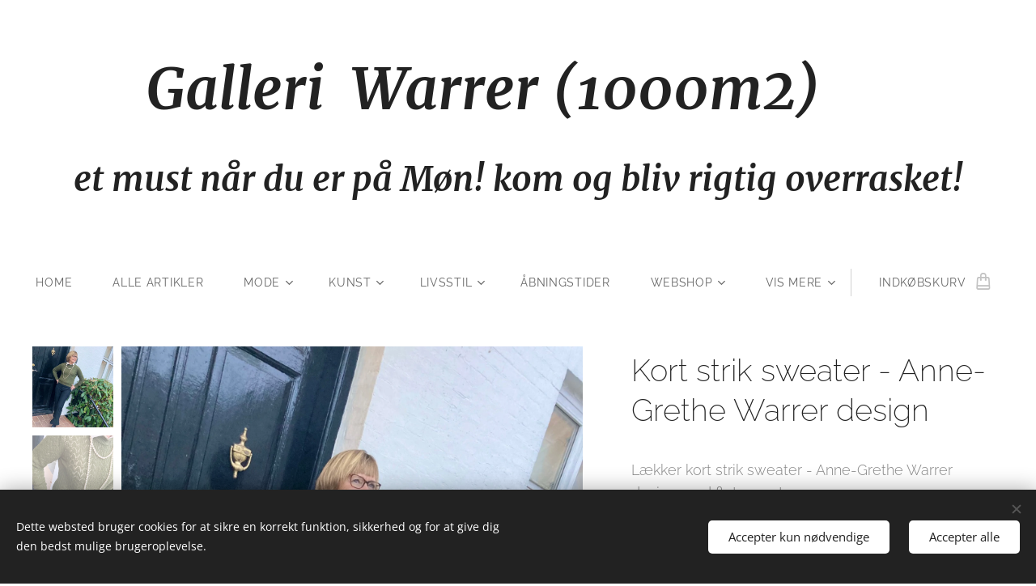

--- FILE ---
content_type: text/html; charset=UTF-8
request_url: https://www.warrer.dk/p/kort-strik-sweater-anne-grethe-warrer-design/
body_size: 19774
content:
<!DOCTYPE html>
<html class="no-js" prefix="og: https://ogp.me/ns#" lang="da">
<head><link rel="preconnect" href="https://duyn491kcolsw.cloudfront.net" crossorigin><link rel="preconnect" href="https://fonts.gstatic.com" crossorigin><meta charset="utf-8"><link rel="icon" href="https://duyn491kcolsw.cloudfront.net/files/2d/2di/2div3h.svg?ph=eeb1d6369e" type="image/svg+xml" sizes="any"><link rel="icon" href="https://duyn491kcolsw.cloudfront.net/files/07/07f/07fzq8.svg?ph=eeb1d6369e" type="image/svg+xml" sizes="16x16"><link rel="icon" href="https://duyn491kcolsw.cloudfront.net/files/1j/1j3/1j3767.ico?ph=eeb1d6369e"><link rel="apple-touch-icon" href="https://duyn491kcolsw.cloudfront.net/files/1j/1j3/1j3767.ico?ph=eeb1d6369e"><link rel="icon" href="https://duyn491kcolsw.cloudfront.net/files/1j/1j3/1j3767.ico?ph=eeb1d6369e">
    <meta http-equiv="X-UA-Compatible" content="IE=edge">
    <title>Kort strik sweater - Anne-Grethe Warrer design :: Warrer.dk</title>
    <meta name="viewport" content="width=device-width,initial-scale=1">
    <meta name="msapplication-tap-highlight" content="no">
    
    <link href="https://duyn491kcolsw.cloudfront.net/files/0r/0rk/0rklmm.css?ph=eeb1d6369e" media="print" rel="stylesheet">
    <link href="https://duyn491kcolsw.cloudfront.net/files/2e/2e5/2e5qgh.css?ph=eeb1d6369e" media="screen and (min-width:100000em)" rel="stylesheet" data-type="cq" disabled>
    <link rel="stylesheet" href="https://duyn491kcolsw.cloudfront.net/files/45/45b/45boco.css?ph=eeb1d6369e"><link rel="stylesheet" href="https://duyn491kcolsw.cloudfront.net/files/4e/4er/4ersdq.css?ph=eeb1d6369e" media="screen and (min-width:37.5em)"><link rel="stylesheet" href="https://duyn491kcolsw.cloudfront.net/files/2m/2m4/2m4vjv.css?ph=eeb1d6369e" data-wnd_color_scheme_file=""><link rel="stylesheet" href="https://duyn491kcolsw.cloudfront.net/files/23/23c/23cqa3.css?ph=eeb1d6369e" data-wnd_color_scheme_desktop_file="" media="screen and (min-width:37.5em)" disabled=""><link rel="stylesheet" href="https://duyn491kcolsw.cloudfront.net/files/1j/1jo/1jorv9.css?ph=eeb1d6369e" data-wnd_additive_color_file=""><link rel="stylesheet" href="https://duyn491kcolsw.cloudfront.net/files/1b/1b1/1b1pns.css?ph=eeb1d6369e" data-wnd_typography_file=""><link rel="stylesheet" href="https://duyn491kcolsw.cloudfront.net/files/3z/3zn/3zn0c1.css?ph=eeb1d6369e" data-wnd_typography_desktop_file="" media="screen and (min-width:37.5em)" disabled=""><script>(()=>{let e=!1;const t=()=>{if(!e&&window.innerWidth>=600){for(let e=0,t=document.querySelectorAll('head > link[href*="css"][media="screen and (min-width:37.5em)"]');e<t.length;e++)t[e].removeAttribute("disabled");e=!0}};t(),window.addEventListener("resize",t),"container"in document.documentElement.style||fetch(document.querySelector('head > link[data-type="cq"]').getAttribute("href")).then((e=>{e.text().then((e=>{const t=document.createElement("style");document.head.appendChild(t),t.appendChild(document.createTextNode(e)),import("https://duyn491kcolsw.cloudfront.net/client/js.polyfill/container-query-polyfill.modern.js").then((()=>{let e=setInterval((function(){document.body&&(document.body.classList.add("cq-polyfill-loaded"),clearInterval(e))}),100)}))}))}))})()</script>
<link rel="preload stylesheet" href="https://duyn491kcolsw.cloudfront.net/files/2m/2m8/2m8msc.css?ph=eeb1d6369e" as="style"><meta name="description" content=""><meta name="keywords" content=""><meta name="generator" content="Webnode 2"><meta name="apple-mobile-web-app-capable" content="no"><meta name="apple-mobile-web-app-status-bar-style" content="black"><meta name="format-detection" content="telephone=no">

<meta property="og:url" content="https://warrer.dk/p/kort-strik-sweater-anne-grethe-warrer-design/"><meta property="og:title" content="Kort strik sweater - Anne-Grethe Warrer design :: Warrer.dk"><meta property="og:type" content="article"><meta property="og:site_name" content="Warrer.dk"><meta property="og:image" content="https://eeb1d6369e.clvaw-cdnwnd.com/f4bf8991a0d1a126d86f550af9185e79/200000254-1b8131b816/700/IMG_4192.jpg?ph=eeb1d6369e"><meta name="robots" content="index,follow"><link rel="canonical" href="https://www.warrer.dk/p/kort-strik-sweater-anne-grethe-warrer-design/"><script>window.checkAndChangeSvgColor=function(c){try{var a=document.getElementById(c);if(a){c=[["border","borderColor"],["outline","outlineColor"],["color","color"]];for(var h,b,d,f=[],e=0,m=c.length;e<m;e++)if(h=window.getComputedStyle(a)[c[e][1]].replace(/\s/g,"").match(/^rgb[a]?\(([0-9]{1,3}),([0-9]{1,3}),([0-9]{1,3})/i)){b="";for(var g=1;3>=g;g++)b+=("0"+parseInt(h[g],10).toString(16)).slice(-2);"0"===b.charAt(0)&&(d=parseInt(b.substr(0,2),16),d=Math.max(16,d),b=d.toString(16)+b.slice(-4));f.push(c[e][0]+"="+b)}if(f.length){var k=a.getAttribute("data-src"),l=k+(0>k.indexOf("?")?"?":"&")+f.join("&");a.src!=l&&(a.src=l,a.outerHTML=a.outerHTML)}}}catch(n){}};</script></head>
<body class="l wt-product l-default l-d-none b-btn-fr b-btn-s-m b-btn-dn b-btn-bw-1 img-d-n img-t-u img-h-n line-solid b-e-ds lbox-l c-s-l    wnd-fe   wnd-eshop"><noscript>
				<iframe
				 src="https://www.googletagmanager.com/ns.html?id=GTM-542MMSL"
				 height="0"
				 width="0"
				 style="display:none;visibility:hidden"
				 >
				 </iframe>
			</noscript>

<div class="wnd-page l-page cs-gray-3 ac-none t-t-fs-m t-t-fw-l t-t-sp-n t-t-d-n t-s-fs-l t-s-fw-l t-s-sp-n t-s-d-n t-p-fs-l t-p-fw-l t-p-sp-n t-h-fs-l t-h-fw-l t-h-sp-n t-bq-fs-m t-bq-fw-l t-bq-sp-n t-bq-d-l t-btn-fw-l t-nav-fw-l t-pd-fw-l t-nav-tt-u">
    <div class="l-w t cf t-01">
        <div class="l-bg cf">
            <div class="s-bg-l">
                
                
            </div>
        </div>
        <header class="l-h cf">
            <div class="sw cf">
	<div class="sw-c cf"><section data-space="true" class="s s-hn s-hn-centered wnd-mt-classic logo-center logo-center sc-w   wnd-w-wider hm-hidden  wnd-nav-sticky menu-spaces">
	<div class="s-w">
		<div class="s-o">

			<div class="s-bg">
                <div class="s-bg-l">
                    
                    
                </div>
			</div>
			<div class="h-w">

				<div class="n-l">
					<div class="n-l-i slogan-container">
						<div class="s-c">
							<div class="b b-l logo logo-default logo-nb merriweather wnd-logo-with-text logo-70 b-ls-l">
	<div class="b-l-c logo-content">
		<a class="b-l-link logo-link" href="/home/">

			

			

			<div class="b-l-br logo-br"></div>

			<div class="b-l-text logo-text-wrapper">
				<div class="b-l-text-w logo-text">
					<span class="b-l-text-c logo-text-cell"><i style=""><b>Galleri&nbsp; Warrer (1000m2)&nbsp; &nbsp; &nbsp;<font class="wnd-font-size-60">et must når du er på Møn! kom og bliv rigtig overrasket!</font></b></i></span>
				</div>
			</div>

		</a>
	</div>
</div>
						</div>
					</div>

					<div class="n-l-w h-f wnd-fixed">
						<div class="s-c">
							<div class="n-l-w-i menu-nav">

	                            <div id="menu-slider">
	                                <div id="menu-block">
	                                    <nav id="menu"><div class="menu-font menu-wrapper">
	<a href="#" class="menu-close" rel="nofollow" title="Close Menu"></a>
	<ul role="menubar" aria-label="Menu" class="level-1">
		<li role="none" class="wnd-homepage">
			<a class="menu-item" role="menuitem" href="/home/"><span class="menu-item-text">Home</span></a>
			
		</li><li role="none">
			<a class="menu-item" role="menuitem" href="/alle-artikler/"><span class="menu-item-text">Alle artikler</span></a>
			
		</li><li role="none" class="wnd-with-submenu">
			<a class="menu-item" role="menuitem" href="/mode/"><span class="menu-item-text">Mode </span></a>
			<ul role="menubar" aria-label="Menu" class="level-2">
		<li role="none">
			<a class="menu-item" role="menuitem" href="/nero-giardini/"><span class="menu-item-text">Nero Giardini</span></a>
			
		</li><li role="none">
			<a class="menu-item" role="menuitem" href="/dametoj2/"><span class="menu-item-text">Dametøj</span></a>
			
		</li>
	</ul>
		</li><li role="none" class="wnd-with-submenu">
			<a class="menu-item" role="menuitem" href="/accessories/"><span class="menu-item-text">Kunst</span></a>
			<ul role="menubar" aria-label="Menu" class="level-2">
		<li role="none">
			<a class="menu-item" role="menuitem" href="/udstillende-kunstnere/"><span class="menu-item-text">Udstillende kunstnere</span></a>
			
		</li>
	</ul>
		</li><li role="none" class="wnd-with-submenu">
			<a class="menu-item" role="menuitem" href="/livsstil/"><span class="menu-item-text">Livsstil</span></a>
			<ul role="menubar" aria-label="Menu" class="level-2">
		<li role="none">
			<a class="menu-item" role="menuitem" href="/flotte-snedkerarbejder/"><span class="menu-item-text">Flotte snedkerarbejder</span></a>
			
		</li>
	</ul>
		</li><li role="none">
			<a class="menu-item" role="menuitem" href="/abningstider/"><span class="menu-item-text">Åbningstider </span></a>
			
		</li><li role="none" class="wnd-with-submenu">
			<a class="menu-item" role="menuitem" href="/webshop/"><span class="menu-item-text">Webshop</span></a>
			<ul role="menubar" aria-label="Menu" class="level-2">
		<li role="none" class="wnd-with-submenu">
			<a class="menu-item" role="menuitem" href="/mode2/"><span class="menu-item-text">Mode</span></a>
			<ul role="menubar" aria-label="Menu" class="level-3">
		<li role="none">
			<a class="menu-item" role="menuitem" href="/dametoj/"><span class="menu-item-text">Dametøj</span></a>
			
		</li><li role="none">
			<a class="menu-item" role="menuitem" href="/sko-og-stovler/"><span class="menu-item-text">Sko, støvler og tasker</span></a>
			
		</li>
	</ul>
		</li><li role="none" class="wnd-with-submenu">
			<a class="menu-item" role="menuitem" href="/kunst/"><span class="menu-item-text">Kunst</span></a>
			<ul role="menubar" aria-label="Menu" class="level-3">
		<li role="none">
			<a class="menu-item" role="menuitem" href="/malerier/"><span class="menu-item-text">Malerier</span></a>
			
		</li>
	</ul>
		</li><li role="none" class="wnd-with-submenu">
			<a class="menu-item" role="menuitem" href="/livsstilsprodukter-design-mobler-smykker/"><span class="menu-item-text">Livsstilsprodukter (design, møbler, smykker)</span></a>
			<ul role="menubar" aria-label="Menu" class="level-3">
		<li role="none">
			<a class="menu-item" role="menuitem" href="/plaider/"><span class="menu-item-text">Plaider</span></a>
			
		</li><li role="none">
			<a class="menu-item" role="menuitem" href="/velourpuder/"><span class="menu-item-text">Velourpuder</span></a>
			
		</li><li role="none" class="wnd-with-submenu">
			<a class="menu-item" role="menuitem" href="/smykker-ringe-armband-oreringe/"><span class="menu-item-text">Smykker (Ringe, Armbånd, Øreringe)</span></a>
			<ul role="menubar" aria-label="Menu" class="level-3 level-max">
		<li role="none">
			<a class="menu-item" role="menuitem" href="/ringe2/"><span class="menu-item-text">Ringe</span></a>
			
		</li>
	</ul>
		</li><li role="none">
			<a class="menu-item" role="menuitem" href="/mobler/"><span class="menu-item-text">Møbler</span></a>
			
		</li>
	</ul>
		</li><li role="none">
			<a class="menu-item" role="menuitem" href="/gavekort2/"><span class="menu-item-text">Gavekort</span></a>
			
		</li>
	</ul>
		</li><li role="none" class="wnd-with-submenu">
			<a class="menu-item" role="menuitem" href="/om-mig/"><span class="menu-item-text">Om Galleri Warrer</span></a>
			<ul role="menubar" aria-label="Menu" class="level-2">
		<li role="none">
			<a class="menu-item" role="menuitem" href="/mon-er-spaendende/"><span class="menu-item-text">Møn er spændende</span></a>
			
		</li>
	</ul>
		</li><li role="none" class="wnd-with-submenu">
			<a class="menu-item" role="menuitem" href="/info/"><span class="menu-item-text">INFO</span></a>
			<ul role="menubar" aria-label="Menu" class="level-2">
		<li role="none">
			<a class="menu-item" role="menuitem" href="/databeskyttelse/"><span class="menu-item-text">Databeskyttelse</span></a>
			
		</li><li role="none">
			<a class="menu-item" role="menuitem" href="/terms-and-conditions/"><span class="menu-item-text">Betingelser og vilkår</span></a>
			
		</li>
	</ul>
		</li><li role="none">
			<a class="menu-item" role="menuitem" href="/nyheder/"><span class="menu-item-text">Nyheder</span></a>
			
		</li>
	</ul>
	<span class="more-text">Vis mere</span>
</div></nav>
	                                </div>
	                            </div>

								<div class="cart-and-mobile">
									
									<div class="cart cf">
	<div class="cart-content">
		<a href="/cart/">
			<div class="cart-content-link">
				<div class="cart-text"><span>Indkøbskurv</span></div>
				<div class="cart-piece-count" data-count="0" data-wnd_cart_part="count">0</div>
				<div class="cart-piece-text" data-wnd_cart_part="text"></div>
				<div class="cart-price" data-wnd_cart_part="price">0,00 kr.</div>
			</div>
		</a>
	</div>
</div>

									<div id="menu-mobile">
										<a href="#" id="menu-submit"><span></span>Menu</a>
									</div>
								</div>

							</div>
						</div>
					</div>

				</div>
			</div>
		</div>
	</div>
</section></div>
</div>
        </header>
        <main class="l-m cf">
            <div class="sw cf">
	<div class="sw-c cf"><section class="s s-hm s-hm-hidden wnd-h-hidden cf sc-w   hn-centered"></section><section data-space="true" class="s s-ed cf sc-w   wnd-w-wider wnd-s-normal wnd-h-auto">
	<div class="s-w cf">
		<div class="s-o s-fs cf">
			<div class="s-bg cf">
                <div class="s-bg-l">
                    
                    
                </div>
			</div>
			<div class="s-c s-fs cf">
				<div class="b-e b-e-d b b-s cf" data-wnd_product_item="200000423" data-wnd_product_data="{&quot;id&quot;:200000423,&quot;name&quot;:&quot;Kort strik sweater - Anne-Grethe Warrer design&quot;,&quot;image&quot;:[&quot;https:\/\/eeb1d6369e.clvaw-cdnwnd.com\/f4bf8991a0d1a126d86f550af9185e79\/200000254-1b8131b816\/450\/IMG_4192.jpg?ph=eeb1d6369e&quot;,&quot;https:\/\/eeb1d6369e.clvaw-cdnwnd.com\/f4bf8991a0d1a126d86f550af9185e79\/200000254-1b8131b816\/IMG_4192.jpg?ph=eeb1d6369e&quot;],&quot;detail_url&quot;:&quot;\/p\/kort-strik-sweater-anne-grethe-warrer-design\/&quot;,&quot;category&quot;:&quot;Damet\u00f8j&quot;,&quot;list_position&quot;:0,&quot;price&quot;:698,&quot;comparative_price&quot;:0,&quot;out_of_stock&quot;:false,&quot;availability&quot;:&quot;DO_NOT_SHOW&quot;,&quot;variants&quot;:[{&quot;id&quot;:200000310,&quot;identifier&quot;:&quot;kort-strik-sweater-anne-grethe-warrer-design-small&quot;,&quot;option_ids&quot;:[&quot;200000315&quot;],&quot;price&quot;:698,&quot;price_ex_vat_message&quot;:&quot;uden moms 558,40\u00a0kr.&quot;,&quot;comparative_price&quot;:0,&quot;inventory_sku&quot;:&quot;&quot;,&quot;out_of_stock&quot;:false,&quot;availability&quot;:&quot;DO_NOT_SHOW&quot;,&quot;inventory_quantity&quot;:0,&quot;visibility&quot;:1,&quot;unit_price_localised&quot;:&quot;&quot;,&quot;dual_currency&quot;:null},{&quot;id&quot;:200000311,&quot;identifier&quot;:&quot;kort-strik-sweater-anne-grethe-warrer-design-medium&quot;,&quot;option_ids&quot;:[&quot;200000314&quot;],&quot;price&quot;:698,&quot;price_ex_vat_message&quot;:&quot;uden moms 558,40\u00a0kr.&quot;,&quot;comparative_price&quot;:0,&quot;inventory_sku&quot;:&quot;&quot;,&quot;out_of_stock&quot;:false,&quot;availability&quot;:&quot;DO_NOT_SHOW&quot;,&quot;inventory_quantity&quot;:0,&quot;visibility&quot;:1,&quot;unit_price_localised&quot;:&quot;&quot;,&quot;dual_currency&quot;:null},{&quot;id&quot;:200000312,&quot;identifier&quot;:&quot;kort-strik-sweater-anne-grethe-warrer-design-large&quot;,&quot;option_ids&quot;:[&quot;200000313&quot;],&quot;price&quot;:698,&quot;price_ex_vat_message&quot;:&quot;uden moms 558,40\u00a0kr.&quot;,&quot;comparative_price&quot;:0,&quot;inventory_sku&quot;:&quot;&quot;,&quot;out_of_stock&quot;:false,&quot;availability&quot;:&quot;DO_NOT_SHOW&quot;,&quot;inventory_quantity&quot;:0,&quot;visibility&quot;:1,&quot;unit_price_localised&quot;:&quot;&quot;,&quot;dual_currency&quot;:null}],&quot;variants_active&quot;:false}" data-wnd-price-info-template="&lt;span class=&quot;prd-price-info&quot;&gt;&lt;span class=&quot;prd-price-info-c&quot;&gt;{value}&lt;/span&gt;&lt;/span&gt;">
    <form class="cf" action="" method="post" data-wnd_sys_form="add-to-cart">

        <div class="b-e-d-head b-e-d-right">
            <h1 class="b-e-d-title cf"><span class="prd-title">
	<span class="prd-title-c">Kort strik sweater - Anne-Grethe Warrer design</span>
</span></h1>
        </div>

        <div class="b-e-d-ribbons cf">
            <span class="prd-label prd-out-of-stock">
	<span class="prd-label-c prd-out-of-stock-c"></span>
</span>
            <span class="prd-label">
	<span class="prd-label-c"></span>
</span>
        </div>

        <div class="b-e-d-gal b-e-d-left">
            <div class="prd-gal cf" id="wnd_ProductGalleryBlock_26752" data-slideshow="true">
	<div class="prd-gal-c cf">
		<ul class="prd-gal-list cf">
			<li class="prd-gal-photo wnd-orientation-portrait">
				<a class="prd-gal-link litebox" data-litebox-group="gallery" data-litebox-text="" href="https://eeb1d6369e.clvaw-cdnwnd.com/f4bf8991a0d1a126d86f550af9185e79/200000254-1b8131b816/IMG_4192.jpg?ph=eeb1d6369e" width="1440" height="1920">
					<div class="prd-gal-img cf">
						<div class="prd-gal-img-pos">
                            <picture><source type="image/webp" srcset="https://eeb1d6369e.clvaw-cdnwnd.com/f4bf8991a0d1a126d86f550af9185e79/200000410-1c8f21c8f6/450/IMG_4192.webp?ph=eeb1d6369e 338w, https://eeb1d6369e.clvaw-cdnwnd.com/f4bf8991a0d1a126d86f550af9185e79/200000410-1c8f21c8f6/700/IMG_4192.webp?ph=eeb1d6369e 525w, https://eeb1d6369e.clvaw-cdnwnd.com/f4bf8991a0d1a126d86f550af9185e79/200000410-1c8f21c8f6/IMG_4192.webp?ph=eeb1d6369e 1440w" sizes="(min-width: 768px) 60vw, 100vw" ><img src="https://eeb1d6369e.clvaw-cdnwnd.com/f4bf8991a0d1a126d86f550af9185e79/200000254-1b8131b816/IMG_4192.jpg?ph=eeb1d6369e" alt="" width="1440" height="1920" loading="lazy" ></picture>
						</div>
					</div>
					<div class="prd-gal-title cf"><span></span></div>
				</a>
			</li><li class="prd-gal-photo wnd-orientation-portrait">
				<a class="prd-gal-link litebox" data-litebox-group="gallery" data-litebox-text="" href="https://eeb1d6369e.clvaw-cdnwnd.com/f4bf8991a0d1a126d86f550af9185e79/200000255-8998b8998d/IMG_4198.jpg?ph=eeb1d6369e" width="1440" height="1920">
					<div class="prd-gal-img cf">
						<div class="prd-gal-img-pos">
                            <picture><source type="image/webp" srcset="https://eeb1d6369e.clvaw-cdnwnd.com/f4bf8991a0d1a126d86f550af9185e79/200000411-9b6f59b6f9/450/IMG_4198.webp?ph=eeb1d6369e 338w, https://eeb1d6369e.clvaw-cdnwnd.com/f4bf8991a0d1a126d86f550af9185e79/200000411-9b6f59b6f9/700/IMG_4198.webp?ph=eeb1d6369e 525w, https://eeb1d6369e.clvaw-cdnwnd.com/f4bf8991a0d1a126d86f550af9185e79/200000411-9b6f59b6f9/IMG_4198.webp?ph=eeb1d6369e 1440w" sizes="(min-width: 768px) 60vw, 100vw" ><img src="https://eeb1d6369e.clvaw-cdnwnd.com/f4bf8991a0d1a126d86f550af9185e79/200000255-8998b8998d/IMG_4198.jpg?ph=eeb1d6369e" alt="" width="1440" height="1920" loading="lazy" ></picture>
						</div>
					</div>
					<div class="prd-gal-title cf"><span></span></div>
				</a>
			</li>
		</ul>
	</div>

	<div class="prd-gal-nav dots cf">
		<div class="prd-gal-nav-arrow-prev prd-gal-nav-arrow">
			<div class="prd-gal-nav-arrow-submit"></div>
		</div>

		<div class="prd-gal-nav-c dots-content cf"></div>

		<div class="prd-gal-nav-arrow-next prd-gal-nav-arrow">
			<div class="prd-gal-nav-arrow-submit"></div>
		</div>
	</div>

	
</div>
        </div>

        <div class="b-e-d-c b-e-d-right">
            <div class="b-text text prd-text">
	<div class="prd-text-c"><p>Lækker kort strik sweater - Anne-Grethe Warrer design med flot mønster<br></p><p>80% uld, 20% polyamid</p></div>
</div>
            <div class="prd-variants cf">
	<h4 class="prd-variants-title">Vælg en variant:</h4>
	<div class="prd-variants-c form b-form-default f-rh-normal f-rg-normal f-br-none cf">
		<div class="prd-variants-group form-input form-select wnd-form-field">
			<div class="select">
				<label for="field-wnd_ProductOptionGroupBlock_4n3srohj7s9000000000000000"><span class="it b link">
	<span class="it-c">Størrelse</span>
</span></label>
				<select id="field-wnd_ProductOptionGroupBlock_4n3srohj7s9000000000000000" name="wnd_ProductOptionGroupBlock_4n3srohj7s9000000000000000" required="Array" data-wnd_option_group="200000080">
					<option value="" selected></option><option value="200000315">small</option><option value="200000314">medium</option><option value="200000313">large</option>
				</select>
			</div>
		</div>
	</div>
</div>
            <div class="b-e-d-price cf">
                <span class="prd-price">
	<span class="prd-price-pref-text wnd-product-prefix-text"></span><span class="prd-price-pref"></span><span class="prd-price-c wnd-product-price">698,00</span><span class="prd-price-suf">&nbsp;kr.</span><span class="prd-price-suf-text wnd-product-suffix-text"></span>
</span>
                <span class="prd-price prd-price-com wnd-product-comparative-price-area wnd-empty" style="display:none">
	<span class="prd-price-pref"></span><span class="prd-price-c wnd-product-comparative-price-content">0,00</span><span class="prd-price-suf">&nbsp;kr.</span>
</span>
            </div>
            <div class="b-e-d-price b-e-d-price-info" data-wnd-identifier="wnd-price-info-container">
                
                
                
                
                
            </div>
            <div class="b-e-d-stock b-e-d-stock-info" data-wnd-identifier="wnd-stock-info-container">
                
            </div>

            <div class="b-e-d-submit cf">
                <div class="prd-crt b-btn b-btn-3 b-btn-atc b-btn-i-left b-btn-i-atc wnd-fixed cf">
                    <button class="b-btn-l b-btn-fixed" type="submit" name="send" value="wnd_ProductDetailFormBlock_194504" disabled data-wnd_add_to_cart_button>
                        <span class="b-btn-t">Tilføj til kurven</span>
                        <span class="b-btn-a-l">
							<span class="loader"></span>
						</span>
                        <span class="b-btn-a-a">
							<span class="checked"></span>
							Tilføjet til kurven
						</span>
                        <span class="b-btn-ofs">Udsolgt</span>
                    </button>
                </div>
            </div>
        </div>

        <input type="hidden" name="id" value="200000423"><input type="hidden" name="variant_id" value="">

    </form>
</div>
				<div class="ez cf wnd-no-cols">
	<div class="ez-c"><div class="b b-text cf">
	<div class="b-c b-text-c b-s b-s-t60 b-s-b60 b-cs cf"></div>
</div></div>
</div>
			</div>
		</div>
	</div>
</section></div>
</div>
        </main>
        <footer class="l-f cf">
            <div class="sw cf">
	<div class="sw-c cf"><section data-wn-border-element="s-f-border" class="s s-f s-f-basic s-f-simple sc-w   wnd-w-wider wnd-s-higher">
	<div class="s-w">
		<div class="s-o">
			<div class="s-bg">
                <div class="s-bg-l">
                    
                    
                </div>
			</div>
			<div class="s-c s-f-l-w s-f-border">
				<div class="s-f-l b-s b-s-t0 b-s-b0">
					<div class="s-f-l-c s-f-l-c-first">
						<div class="s-f-cr"><span class="it b link">
	<span class="it-c">© 2019 Galleri Warrer - kunst - mode - livsstil - café</span>
</span></div>
						<div class="s-f-sf">
                            <span class="sf b">
<span class="sf-content sf-c link"></span>
</span>
                            <span class="sf-cbr link">
    <a href="#" rel="nofollow">Cookies</a>
</span>
                            
                            
                            
                        </div>
					</div>
					<div class="s-f-l-c s-f-l-c-last">
						<div class="s-f-lang lang-select cf">
	
</div>
					</div>
                    <div class="s-f-l-c s-f-l-c-currency">
                        <div class="s-f-ccy ccy-select cf">
	
</div>
                    </div>
				</div>
			</div>
		</div>
	</div>
</section></div>
</div>
        </footer>
    </div>
    
</div>
<section class="cb cb-dark" id="cookiebar" style="display:none;" id="cookiebar" style="display:none;">
	<div class="cb-bar cb-scrollable">
		<div class="cb-bar-c">
			<div class="cb-bar-text">Dette websted bruger cookies for at sikre en korrekt funktion, sikkerhed og for at give dig den bedst mulige brugeroplevelse.</div>
			<div class="cb-bar-buttons">
				<button class="cb-button cb-close-basic" data-action="accept-necessary">
					<span class="cb-button-content">Accepter kun nødvendige</span>
				</button>
				<button class="cb-button cb-close-basic" data-action="accept-all">
					<span class="cb-button-content">Accepter alle</span>
				</button>
				
			</div>
		</div>
        <div class="cb-close cb-close-basic" data-action="accept-necessary"></div>
	</div>

	<div class="cb-popup cb-light close">
		<div class="cb-popup-c">
			<div class="cb-popup-head">
				<h3 class="cb-popup-title">Avancerede indstillinger</h3>
				<p class="cb-popup-text">Du kan tilpasse dine cookiepræferencer her. Aktiver eller deaktiver følgende kategorier, og gem dit valg.</p>
			</div>
			<div class="cb-popup-options cb-scrollable">
				<div class="cb-option">
					<input class="cb-option-input" type="checkbox" id="necessary" name="necessary" readonly="readonly" disabled="disabled" checked="checked">
                    <div class="cb-option-checkbox"></div>
                    <label class="cb-option-label" for="necessary">Nødvendige cookies</label>
					<div class="cb-option-text"></div>
				</div>
			</div>
			<div class="cb-popup-footer">
				<button class="cb-button cb-save-popup" data-action="advanced-save">
					<span class="cb-button-content">Gem</span>
				</button>
			</div>
			<div class="cb-close cb-close-popup" data-action="close"></div>
		</div>
	</div>
</section>

<script src="https://duyn491kcolsw.cloudfront.net/files/3n/3no/3nov38.js?ph=eeb1d6369e" crossorigin="anonymous" type="module"></script><script>document.querySelector(".wnd-fe")&&[...document.querySelectorAll(".c")].forEach((e=>{const t=e.querySelector(".b-text:only-child");t&&""===t.querySelector(".b-text-c").innerText&&e.classList.add("column-empty")}))</script>


<script src="https://duyn491kcolsw.cloudfront.net/client.fe/js.compiled/lang.da.2086.js?ph=eeb1d6369e" crossorigin="anonymous"></script><script src="https://duyn491kcolsw.cloudfront.net/client.fe/js.compiled/compiled.multi.2-2193.js?ph=eeb1d6369e" crossorigin="anonymous"></script><script>var wnd = wnd || {};wnd.$data = {"image_content_items":{"wnd_ThumbnailBlock_425120":{"id":"wnd_ThumbnailBlock_425120","type":"wnd.pc.ThumbnailBlock"},"wnd_HeaderSection_header_main_435068":{"id":"wnd_HeaderSection_header_main_435068","type":"wnd.pc.HeaderSection"},"wnd_Section_eshop_product_detail_889760":{"id":"wnd_Section_eshop_product_detail_889760","type":"wnd.pc.Section"},"wnd_ProductGalleryBlock_26752":{"id":"wnd_ProductGalleryBlock_26752","type":"wnd.pc.ProductGalleryBlock"},"wnd_ProductPhotoImageBlock_705748":{"id":"wnd_ProductPhotoImageBlock_705748","type":"wnd.pc.ProductPhotoImageBlock"},"wnd_ProductPhotoImageBlock_798874":{"id":"wnd_ProductPhotoImageBlock_798874","type":"wnd.pc.ProductPhotoImageBlock"},"wnd_ImageBlock_664150":{"id":"wnd_ImageBlock_664150","type":"wnd.pc.ImageBlock"},"wnd_LogoBlock_116067":{"id":"wnd_LogoBlock_116067","type":"wnd.pc.LogoBlock"},"wnd_FooterSection_footer_736964":{"id":"wnd_FooterSection_footer_736964","type":"wnd.pc.FooterSection"}},"svg_content_items":{"wnd_ImageBlock_664150":{"id":"wnd_ImageBlock_664150","type":"wnd.pc.ImageBlock"},"wnd_LogoBlock_116067":{"id":"wnd_LogoBlock_116067","type":"wnd.pc.LogoBlock"}},"content_items":[],"eshopSettings":{"ESHOP_SETTINGS_DISPLAY_PRICE_WITHOUT_VAT":false,"ESHOP_SETTINGS_DISPLAY_ADDITIONAL_VAT":false,"ESHOP_SETTINGS_DISPLAY_SHIPPING_COST":false},"project_info":{"isMultilanguage":false,"isMulticurrency":false,"eshop_tax_enabled":"1","country_code":"dk","contact_state":null,"eshop_tax_type":"VAT","eshop_discounts":true,"graphQLURL":"https:\/\/warrer.dk\/servers\/graphql\/","iubendaSettings":{"cookieBarCode":"","cookiePolicyCode":"","privacyPolicyCode":"","termsAndConditionsCode":""}}};</script><script>wnd.$system = {"fileSystemType":"aws_s3","localFilesPath":"https:\/\/www.warrer.dk\/_files\/","awsS3FilesPath":"https:\/\/eeb1d6369e.clvaw-cdnwnd.com\/f4bf8991a0d1a126d86f550af9185e79\/","staticFiles":"https:\/\/duyn491kcolsw.cloudfront.net\/files","isCms":false,"staticCDNServers":["https:\/\/duyn491kcolsw.cloudfront.net\/"],"fileUploadAllowExtension":["jpg","jpeg","jfif","png","gif","bmp","ico","svg","webp","tiff","pdf","doc","docx","ppt","pptx","pps","ppsx","odt","xls","xlsx","txt","rtf","mp3","wma","wav","ogg","amr","flac","m4a","3gp","avi","wmv","mov","mpg","mkv","mp4","mpeg","m4v","swf","gpx","stl","csv","xml","txt","dxf","dwg","iges","igs","step","stp"],"maxUserFormFileLimit":4194304,"frontendLanguage":"da","backendLanguage":"da","frontendLanguageId":"1","page":{"id":50000003,"identifier":"p","template":{"id":200000212,"styles":{"typography":"t-01_new","scheme":"cs-gray-3","additiveColor":"ac-none","background":{"default":null},"backgroundSettings":{"default":""},"lineStyle":"line-solid","imageTitle":"img-t-u","imageHover":"img-h-n","imageStyle":"img-d-n","buttonDecoration":"b-btn-dn","buttonStyle":"b-btn-fr","buttonSize":"b-btn-s-m","buttonBorders":"b-btn-bw-1","lightboxStyle":"lbox-l","eshopGridItemStyle":"b-e-ds","eshopGridItemAlign":"b-e-c","columnSpaces":"c-s-l","layoutType":"l-default","layoutDecoration":"l-d-none","formStyle":"default","menuType":"","menuStyle":"menu-spaces","sectionWidth":"wnd-w-wider","sectionSpace":"wnd-s-normal","typoTitleSizes":"t-t-fs-m","typoTitleWeights":"t-t-fw-l","typoTitleSpacings":"t-t-sp-n","typoTitleDecorations":"t-t-d-n","typoHeadingSizes":"t-h-fs-l","typoHeadingWeights":"t-h-fw-l","typoHeadingSpacings":"t-h-sp-n","typoSubtitleSizes":"t-s-fs-l","typoSubtitleWeights":"t-s-fw-l","typoSubtitleSpacings":"t-s-sp-n","typoSubtitleDecorations":"t-s-d-n","typoParagraphSizes":"t-p-fs-l","typoParagraphWeights":"t-p-fw-l","typoParagraphSpacings":"t-p-sp-n","typoBlockquoteSizes":"t-bq-fs-m","typoBlockquoteWeights":"t-bq-fw-l","typoBlockquoteSpacings":"t-bq-sp-n","typoBlockquoteDecorations":"t-bq-d-l","buttonWeight":"t-btn-fw-l","menuWeight":"t-nav-fw-l","productWeight":"t-pd-fw-l","acHeadings":false,"acSubheadings":false,"acIcons":false,"acOthers":false,"acMenu":false,"menuTextTransform":"t-nav-tt-u"}},"layout":"product_detail","name":"Kort strik sweater - Anne-Grethe Warrer design","html_title":"","language":"da","langId":1,"isHomepage":false,"meta_description":"","meta_keywords":"","header_code":null,"footer_code":null,"styles":null,"countFormsEntries":[]},"listingsPrefix":"\/l\/","productPrefix":"\/p\/","cartPrefix":"\/cart\/","checkoutPrefix":"\/checkout\/","searchPrefix":"\/search\/","isCheckout":false,"isEshop":true,"hasBlog":true,"isProductDetail":true,"isListingDetail":false,"listing_page":[],"hasEshopAnalytics":false,"gTagId":null,"gAdsId":null,"format":{"be":{"DATE_TIME":{"mask":"%d-%m-%Y %H:%M","regexp":"^(((0?[1-9]|[1,2][0-9]|3[0,1])\\-(0?[1-9]|1[0-2])\\-[0-9]{1,4})(( [0-1][0-9]| 2[0-3]):[0-5][0-9])?|(([0-9]{4}(0[1-9]|1[0-2])(0[1-9]|[1,2][0-9]|3[0,1])(0[0-9]|1[0-9]|2[0-3])[0-5][0-9][0-5][0-9])))?$"},"DATE":{"mask":"%d-%m-%Y","regexp":"^((0?[1-9]|[1,2][0-9]|3[0,1])\\-(0?[1-9]|1[0-2])\\-[0-9]{1,4})$"},"CURRENCY":{"mask":{"point":".","thousands":",","decimals":2,"mask":"%s","zerofill":true}}},"fe":{"DATE_TIME":{"mask":"%d-%m-%Y %H:%M","regexp":"^(((0?[1-9]|[1,2][0-9]|3[0,1])\\-(0?[1-9]|1[0-2])\\-[0-9]{1,4})(( [0-1][0-9]| 2[0-3]):[0-5][0-9])?|(([0-9]{4}(0[1-9]|1[0-2])(0[1-9]|[1,2][0-9]|3[0,1])(0[0-9]|1[0-9]|2[0-3])[0-5][0-9][0-5][0-9])))?$"},"DATE":{"mask":"%d-%m-%Y","regexp":"^((0?[1-9]|[1,2][0-9]|3[0,1])\\-(0?[1-9]|1[0-2])\\-[0-9]{1,4})$"},"CURRENCY":{"mask":{"point":".","thousands":",","decimals":2,"mask":"%s","zerofill":true}}}},"e_product":{"id":200000835,"workingId":200000423,"name":"Kort strik sweater - Anne-Grethe Warrer design","identifier":"kort-strik-sweater-anne-grethe-warrer-design","meta_description":"","meta_keywords":"","html_title":"","styles":null,"content_items":{"wnd_PerexBlock_879980":{"type":"wnd.pc.PerexBlock","id":"wnd_PerexBlock_879980","context":"page","text":""},"wnd_ThumbnailBlock_425120":{"type":"wnd.pc.ThumbnailBlock","id":"wnd_ThumbnailBlock_425120","context":"page","style":{"background":{"default":{"default":"wnd-background-image"}},"backgroundSettings":{"default":{"default":{"id":200000254,"src":"200000254-1b8131b816\/IMG_4192.jpg","dataType":"filesystem_files","width":1440,"height":1920,"mediaType":"myImages","mime":"image\/jpeg","alternatives":{"image\/webp":{"id":200000410,"src":"200000410-1c8f21c8f6\/IMG_4192.webp","dataType":"filesystem_files","width":"1440","height":"1920","mime":"image\/webp"}}}}}},"refs":{"filesystem_files":[{"filesystem_files.id":200000254}]}},"wnd_SectionWrapper_102242":{"type":"wnd.pc.SectionWrapper","id":"wnd_SectionWrapper_102242","context":"page","content":["wnd_HeaderSection_header_main_435068","wnd_Section_eshop_product_detail_889760"]},"wnd_HeaderSection_header_main_435068":{"type":"wnd.pc.HeaderSection","contentIdentifier":"header_main","id":"wnd_HeaderSection_header_main_435068","context":"page","content":{"default":[],"editzone":["wnd_EditZone_502308"],"no_claim":[],"button":["wnd_ButtonBlock_521503"],"button_box":["wnd_ButtonBlock_521503"],"one_claim":["wnd_StyledInlineTextBlock_214175"],"one_claim_button":["wnd_StyledInlineTextBlock_214175","wnd_ButtonBlock_521503"],"one_claim_box":["wnd_StyledInlineTextBlock_214175"],"one_claim_button_box":["wnd_StyledInlineTextBlock_214175","wnd_ButtonBlock_521503"],"two_claims":["wnd_StyledInlineTextBlock_214175","wnd_StyledInlineTextBlock_490421"],"two_claims_button":["wnd_StyledInlineTextBlock_214175","wnd_StyledInlineTextBlock_490421","wnd_ButtonBlock_521503"],"two_claims_box":["wnd_StyledInlineTextBlock_214175","wnd_StyledInlineTextBlock_490421"],"two_claims_button_box":["wnd_StyledInlineTextBlock_214175","wnd_StyledInlineTextBlock_490421","wnd_ButtonBlock_521503"],"three_claims":["wnd_StyledInlineTextBlock_214175","wnd_StyledInlineTextBlock_490421","wnd_StyledInlineTextBlock_963466"],"three_claims_button":["wnd_StyledInlineTextBlock_214175","wnd_StyledInlineTextBlock_490421","wnd_StyledInlineTextBlock_963466","wnd_ButtonBlock_521503"],"three_claims_box":["wnd_StyledInlineTextBlock_214175","wnd_StyledInlineTextBlock_490421","wnd_StyledInlineTextBlock_963466"],"three_claims_button_box":["wnd_StyledInlineTextBlock_214175","wnd_StyledInlineTextBlock_490421","wnd_StyledInlineTextBlock_963466","wnd_ButtonBlock_521503"]},"contentMap":{"wnd.pc.ButtonBlock":{"header-main-button":"wnd_ButtonBlock_521503"},"wnd.pc.EditZone":{"header-content":"wnd_EditZone_502308"},"wnd.pc.StyledInlineTextBlock":{"big-claim":"wnd_StyledInlineTextBlock_214175","small-claim":"wnd_StyledInlineTextBlock_490421","quote-claim":"wnd_StyledInlineTextBlock_963466"}},"style":{"sectionColor":{"default":"sc-w"},"sectionWidth":{"default":"wnd-w-wider"},"sectionSpace":{"default":"wnd-s-normal"},"sectionHeight":{"default":"wnd-h-full"},"sectionPosition":{"default":"wnd-p-cc"}},"variant":{"default":"default"}},"wnd_EditZone_502308":{"type":"wnd.pc.EditZone","id":"wnd_EditZone_502308","context":"page","content":["wnd_ContentZoneColWrapper_693123"]},"wnd_StyledInlineTextBlock_214175":{"type":"wnd.pc.StyledInlineTextBlock","id":"wnd_StyledInlineTextBlock_214175","context":"page","code":"\u003Cstrong\u003EDen vigtige titel\u003C\/strong\u003E","style":{"class":"","cssClasses":{"color":"claim-default claim-nb","fontSize":"","fontFamily":"fira-sans","size":"claim-72"}}},"wnd_StyledInlineTextBlock_490421":{"type":"wnd.pc.StyledInlineTextBlock","id":"wnd_StyledInlineTextBlock_490421","context":"page","code":"Indtast undertitel her","style":{"class":"","cssClasses":{"color":"claim-beside claim-nb","fontSize":"","fontFamily":"pt-serif","size":"claim-26"}}},"wnd_StyledInlineTextBlock_963466":{"type":"wnd.pc.StyledInlineTextBlock","id":"wnd_StyledInlineTextBlock_963466","context":"page","code":"\u003Cem\u003E\u0022Tilf\u00f8j dit slogan her\u0022\u003C\/em\u003E","style":{"class":"","cssClasses":{"color":"claim-default claim-nb","fontSize":"","fontFamily":"cormorant","size":"claim-46"}}},"wnd_ButtonBlock_521503":{"type":"wnd.pc.ButtonBlock","id":"wnd_ButtonBlock_521503","context":"page","code":"Klik her","link":"","open_in_new_window":0,"style":{"class":"","cssClasses":{"color":"b-btn-3"}}},"wnd_Section_eshop_product_detail_889760":{"type":"wnd.pc.Section","contentIdentifier":"eshop_product_detail","id":"wnd_Section_eshop_product_detail_889760","context":"page","content":{"default":["wnd_EditZone_669566","wnd_ProductDetailFormBlock_194504"],"default_box":["wnd_EditZone_669566","wnd_ProductDetailFormBlock_194504"]},"contentMap":{"wnd.pc.EditZone":{"master-01":"wnd_EditZone_669566"},"wnd.pc.ProductDetailFormBlock":{"product-01":"wnd_ProductDetailFormBlock_194504"}},"style":{"sectionColor":{"default":"sc-w"},"sectionWidth":{"default":"wnd-w-wider"},"sectionSpace":{"default":"wnd-s-normal"},"sectionHeight":{"default":"wnd-h-auto"},"sectionPosition":{"default":"wnd-p-cc"}},"variant":{"default":"default"}},"wnd_EditZone_669566":{"type":"wnd.pc.EditZone","id":"wnd_EditZone_669566","context":"page","content":["wnd_TextBlock_225123"]},"wnd_TextBlock_225123":{"type":"wnd.pc.TextBlock","id":"wnd_TextBlock_225123","context":"page","code":""},"wnd_ProductDetailFormBlock_194504":{"type":"wnd.pc.ProductDetailFormBlock","id":"wnd_ProductDetailFormBlock_194504","context":"page","contentMap":{"wnd.pc.ProductSubmitBlock":{"submit":"wnd_ProductSubmitBlock_786941"},"wnd.pc.ProductTitleBlock":{"name":"wnd_ProductTitleBlock_348016"},"wnd.pc.ProductDescriptionBlock":{"description":"wnd_ProductDescriptionBlock_584704"},"wnd.pc.ProductPriceBlock":{"price":"wnd_ProductPriceBlock_710924"},"wnd.pc.ProductComparativePriceBlock":{"comparative-price":"wnd_ProductComparativePriceBlock_465895"},"wnd.pc.ProductRibbonBlock":{"ribbon":"wnd_ProductRibbonBlock_944272"},"wnd.pc.ProductOutOfStockBlock":{"out-of-stock":"wnd_ProductOutOfStockBlock_376526"},"wnd.pc.ProductGalleryBlock":{"productgallery":"wnd_ProductGalleryBlock_26752"},"wnd.pc.ProductVariantsBlock":{"variants":"wnd_ProductVariantsBlock_138505"}},"action":{"type":"message","message":"\n","target":""},"email":"bent@warrer.dk","content":{"default":["wnd_ProductSubmitBlock_786941","wnd_ProductTitleBlock_348016","wnd_ProductDescriptionBlock_584704","wnd_ProductPriceBlock_710924","wnd_ProductComparativePriceBlock_465895","wnd_ProductRibbonBlock_944272","wnd_ProductOutOfStockBlock_376526","wnd_ProductGalleryBlock_26752","wnd_ProductVariantsBlock_138505"],"rounded":["wnd_ProductSubmitBlock_786941","wnd_ProductTitleBlock_348016","wnd_ProductDescriptionBlock_584704","wnd_ProductPriceBlock_710924","wnd_ProductComparativePriceBlock_465895","wnd_ProductRibbonBlock_944272","wnd_ProductOutOfStockBlock_376526","wnd_ProductGalleryBlock_26752","wnd_ProductVariantsBlock_138505"],"space":["wnd_ProductSubmitBlock_786941","wnd_ProductTitleBlock_348016","wnd_ProductDescriptionBlock_584704","wnd_ProductPriceBlock_710924","wnd_ProductComparativePriceBlock_465895","wnd_ProductRibbonBlock_944272","wnd_ProductOutOfStockBlock_376526","wnd_ProductGalleryBlock_26752","wnd_ProductVariantsBlock_138505"],"light":["wnd_ProductSubmitBlock_786941","wnd_ProductTitleBlock_348016","wnd_ProductDescriptionBlock_584704","wnd_ProductPriceBlock_710924","wnd_ProductComparativePriceBlock_465895","wnd_ProductRibbonBlock_944272","wnd_ProductOutOfStockBlock_376526","wnd_ProductGalleryBlock_26752","wnd_ProductVariantsBlock_138505"]}},"wnd_ProductSubmitBlock_786941":{"type":"wnd.pc.ProductSubmitBlock","id":"wnd_ProductSubmitBlock_786941","context":"page","style":{"class":""},"code":"Tilf\u00f8j til kurven"},"wnd_ProductTitleBlock_348016":{"type":"wnd.pc.ProductTitleBlock","id":"wnd_ProductTitleBlock_348016","context":"page","refDataType":"e_product","refDataKey":"e_product.name"},"wnd_ProductDescriptionBlock_584704":{"type":"wnd.pc.ProductDescriptionBlock","id":"wnd_ProductDescriptionBlock_584704","context":"page","refDataType":"e_product","refDataKey":"e_product.description"},"wnd_ProductPriceBlock_710924":{"type":"wnd.pc.ProductPriceBlock","id":"wnd_ProductPriceBlock_710924","context":"page","refDataType":"e_product","refDataKey":"e_product.price"},"wnd_ProductComparativePriceBlock_465895":{"type":"wnd.pc.ProductComparativePriceBlock","id":"wnd_ProductComparativePriceBlock_465895","context":"page","refDataType":"e_product","refDataKey":"e_product.sale_price"},"wnd_ProductRibbonBlock_944272":{"type":"wnd.pc.ProductRibbonBlock","id":"wnd_ProductRibbonBlock_944272","context":"page","refDataType":"e_product","refDataKey":"e_product.ribbon"},"wnd_ProductOutOfStockBlock_376526":{"type":"wnd.pc.ProductOutOfStockBlock","id":"wnd_ProductOutOfStockBlock_376526","context":"page","refDataType":"e_product","refDataKey":"e_product.out_of_stock"},"wnd_ProductGalleryBlock_26752":{"type":"wnd.pc.ProductGalleryBlock","id":"wnd_ProductGalleryBlock_26752","context":"page","content":["wnd_ProductPhotoImageBlock_705748","wnd_ProductPhotoImageBlock_798874"],"variant":"default","limit":20},"wnd_ProductPhotoImageBlock_705748":{"type":"wnd.pc.ProductPhotoImageBlock","id":"wnd_ProductPhotoImageBlock_705748","context":"page","description":"","image":{"id":200000254,"src":"200000254-1b8131b816\/IMG_4192.jpg","dataType":"filesystem_files","width":1440,"height":1920,"alternatives":{"image\/webp":{"id":200000410,"src":"200000410-1c8f21c8f6\/IMG_4192.webp","dataType":"filesystem_files","width":"1440","height":"1920","mime":"image\/webp"}}},"refs":{"filesystem_files":[{"filesystem_files.id":200000254}]}},"wnd_ProductPhotoImageBlock_798874":{"type":"wnd.pc.ProductPhotoImageBlock","id":"wnd_ProductPhotoImageBlock_798874","context":"page","description":"","image":{"id":200000255,"src":"200000255-8998b8998d\/IMG_4198.jpg","dataType":"filesystem_files","width":1440,"height":1920,"mime":"image\/jpeg","alternatives":{"image\/webp":{"id":200000411,"src":"200000411-9b6f59b6f9\/IMG_4198.webp","dataType":"filesystem_files","width":"1440","height":"1920","mime":"image\/webp"}}},"refs":{"filesystem_files":[{"filesystem_files.id":200000255}]}},"wnd_ContentZoneColWrapper_693123":{"type":"wnd.pc.ContentZoneColWrapper","id":"wnd_ContentZoneColWrapper_693123","context":"page","content":["wnd_ContentZoneCol_548078","wnd_ContentZoneCol_468509"],"widthPercentage":0.081},"wnd_ContentZoneCol_548078":{"type":"wnd.pc.ContentZoneCol","id":"wnd_ContentZoneCol_548078","context":"page","content":["wnd_ImageBlock_664150"],"style":{"width":48.461}},"wnd_ContentZoneCol_468509":{"type":"wnd.pc.ContentZoneCol","id":"wnd_ContentZoneCol_468509","context":"page","content":["wnd_TextBlock_401457","wnd_ButtonBlock_159929"],"style":{"width":51.539}},"wnd_ImageBlock_664150":{"type":"wnd.pc.ImageBlock","id":"wnd_ImageBlock_664150","context":"page","variant":"default","description":"","link":"","style":{"paddingBottom":69.11,"margin":{"left":0,"right":0},"float":"","clear":"none","width":50},"shape":"img-s-n","image":{"id":"2z4jf3","dataType":"static_server","style":{"left":0,"top":0,"width":100,"height":100,"position":"absolute"},"ratio":{"horizontal":2,"vertical":2},"size":{"width":900,"height":622},"src":"\/2z\/2z4\/2z4jf3.jpg"}},"wnd_TextBlock_401457":{"type":"wnd.pc.TextBlock","id":"wnd_TextBlock_401457","context":"page","code":"\u003Ch1\u003E\u003Cstrong\u003EDen vigtige titel\u003C\/strong\u003E\u003C\/h1\u003E\n\n\u003Ch3\u003EIndtast din undertitel her\u003C\/h3\u003E\n\n\u003Cp\u003EH\u00e9r starter teksten. Du kan klikke her og begynde at skrive.\u0026nbsp;Labore et dolore magnam aliquam quaerat voluptatem ut enim ad minima veniam quis nostrum exercitationem ullam corporis suscipit laboriosam nisi ut aliquid ex ea commodi consequatur quis autem vel eum iure reprehenderit qui in ea.\u003C\/p\u003E\n"},"wnd_ButtonBlock_159929":{"type":"wnd.pc.ButtonBlock","id":"wnd_ButtonBlock_159929","context":"page","code":"Kontakt os","link":"\/","open_in_new_window":0,"style":{"class":"","cssClasses":{"color":"b-btn-3","align":"wnd-align-left"}}},"wnd_ProductVariantsBlock_138505":{"id":"wnd_ProductVariantsBlock_138505","type":"wnd.pc.ProductVariantsBlock","context":"page","content":[]}},"localised_content_items":null},"listing_item":null,"feReleasedFeatures":{"dualCurrency":false,"HeurekaSatisfactionSurvey":false,"productAvailability":false},"labels":{"dualCurrency.fixedRate":"","invoicesGenerator.W2EshopInvoice.alreadyPayed":"Betal ikke! Du har allerede betalt","invoicesGenerator.W2EshopInvoice.amount":"Kvantitet:","invoicesGenerator.W2EshopInvoice.contactInfo":"Kontaktinformation:","invoicesGenerator.W2EshopInvoice.couponCode":"Kuponkode:","invoicesGenerator.W2EshopInvoice.customer":"Kunde:","invoicesGenerator.W2EshopInvoice.dateOfIssue":"Udstedelsesdato:","invoicesGenerator.W2EshopInvoice.dateOfTaxableSupply":"Dato for afgiftspligtig levering:","invoicesGenerator.W2EshopInvoice.dic":"Moms registreringsnummer:","invoicesGenerator.W2EshopInvoice.discount":"Rabat","invoicesGenerator.W2EshopInvoice.dueDate":"Forfaldsdato:","invoicesGenerator.W2EshopInvoice.email":"E-mail:","invoicesGenerator.W2EshopInvoice.filenamePrefix":"Faktura-","invoicesGenerator.W2EshopInvoice.fiscalCode":"Fiskal kode:","invoicesGenerator.W2EshopInvoice.freeShipping":"Gratis levering","invoicesGenerator.W2EshopInvoice.ic":"Firma ID:","invoicesGenerator.W2EshopInvoice.invoiceNo":"Faktura nummer","invoicesGenerator.W2EshopInvoice.invoiceNoTaxed":"Faktura","invoicesGenerator.W2EshopInvoice.notVatPayers":"Ikke moms registreret","invoicesGenerator.W2EshopInvoice.orderNo":"Ordre nummer","invoicesGenerator.W2EshopInvoice.paymentPrice":"Betalingsmetode pris","invoicesGenerator.W2EshopInvoice.pec":"PEC:","invoicesGenerator.W2EshopInvoice.phone":"Telefon:","invoicesGenerator.W2EshopInvoice.priceExTax":"Pris uden moms:","invoicesGenerator.W2EshopInvoice.priceIncludingTax":"Pris inkl. moms:","invoicesGenerator.W2EshopInvoice.product":"Produkt:","invoicesGenerator.W2EshopInvoice.productNr":"Produktnummer:","invoicesGenerator.W2EshopInvoice.recipientCode":"Modtager kode:","invoicesGenerator.W2EshopInvoice.shippingAddress":"Leveringsadresse:","invoicesGenerator.W2EshopInvoice.shippingPrice":"Leveringspris:","invoicesGenerator.W2EshopInvoice.subtotal":"Subtotal:","invoicesGenerator.W2EshopInvoice.sum":"Total:","invoicesGenerator.W2EshopInvoice.supplier":"Udbyder:","invoicesGenerator.W2EshopInvoice.tax":"Skat:","invoicesGenerator.W2EshopInvoice.total":"Total:","invoicesGenerator.W2EshopInvoice.web":"Web:","wnd.errorBandwidthStorage.description":"Vi undskylder for ulejligheden. Hvis du ejer hjemmesiden, bedes du logge ind p\u00e5 din konto for at se, hvordan du f\u00e5r din hjemmeside online igen.","wnd.errorBandwidthStorage.heading":"Hjemmesiden er midlertidigt utilg\u00e6ngelig (eller under vedligeholdelse)","wnd.es.CheckoutShippingService.correiosDeliveryWithSpecialConditions":"Destinations postnummeret er underlagt s\u00e6rlige leveringsbetingelser fra ECT og vil blive udf\u00f8rt med tilf\u00f8jelse af op til 7 (syv) arbejdsdage til den normale periode.","wnd.es.CheckoutShippingService.correiosWithoutHomeDelivery":"Destinationens postnummeret er midlertidigt uden hjemmelevering. Levering foretages til det firma, der er angivet i ankomstmeddelelsen, som vil blive leveret til modtagerens adresse","wnd.es.ProductEdit.unit.cm":"cm","wnd.es.ProductEdit.unit.floz":"fl oz","wnd.es.ProductEdit.unit.ft":"ft","wnd.es.ProductEdit.unit.ft2":"ft\u00b2","wnd.es.ProductEdit.unit.g":"g","wnd.es.ProductEdit.unit.gal":"gal","wnd.es.ProductEdit.unit.in":"in","wnd.es.ProductEdit.unit.inventoryQuantity":"stk","wnd.es.ProductEdit.unit.inventorySize":"cm","wnd.es.ProductEdit.unit.inventorySize.cm":"cm","wnd.es.ProductEdit.unit.inventorySize.inch":"tomme","wnd.es.ProductEdit.unit.inventoryWeight":"kg","wnd.es.ProductEdit.unit.inventoryWeight.kg":"kg","wnd.es.ProductEdit.unit.inventoryWeight.lb":"lb","wnd.es.ProductEdit.unit.l":"l","wnd.es.ProductEdit.unit.m":"m","wnd.es.ProductEdit.unit.m2":"m\u00b2","wnd.es.ProductEdit.unit.m3":"m\u00b3","wnd.es.ProductEdit.unit.mg":"mg","wnd.es.ProductEdit.unit.ml":"ml","wnd.es.ProductEdit.unit.mm":"mm","wnd.es.ProductEdit.unit.oz":"oz","wnd.es.ProductEdit.unit.pcs":"stk","wnd.es.ProductEdit.unit.pt":"pt","wnd.es.ProductEdit.unit.qt":"qt","wnd.es.ProductEdit.unit.yd":"yd","wnd.es.ProductList.inventory.outOfStock":"Udsolgt","wnd.fe.CheckoutFi.creditCard":"Kreditkort","wnd.fe.CheckoutSelectMethodKlarnaPlaygroundItem":"{navn} Playground test","wnd.fe.CheckoutSelectMethodZasilkovnaItem.change":"Change pick up point","wnd.fe.CheckoutSelectMethodZasilkovnaItem.choose":"Choose your pick up point","wnd.fe.CheckoutSelectMethodZasilkovnaItem.error":"Please select a pick up point","wnd.fe.CheckoutZipField.brInvalid":"Indtast venligst et gyldigt postnummer i formattet XXXXX-XXX","wnd.fe.CookieBar.message":"Dette website bruger cookies, for at forbedre din oplevelse af vores hjemmeside. Ved at forts\u00e6tte, accepterer du vores databeskyttelsepolitik og brugen af cookies.","wnd.fe.FeFooter.createWebsite":"Lav din egen hjemmeside gratis!","wnd.fe.FormManager.error.file.invalidExtOrCorrupted":"Denne fil kan ikke behandles. Enten er filen blevet beskadiget, eller ogs\u00e5 passer filtypen ikke til filens format.","wnd.fe.FormManager.error.file.notAllowedExtension":"Filtypen \u0022{EXTENSION}\u0022 er ikke tilladt.","wnd.fe.FormManager.error.file.required":"V\u00e6lg en fil at uploade.","wnd.fe.FormManager.error.file.sizeExceeded":"Maksimalt tilladte st\u00f8rrelse p\u00e5 uploadede filer er {SIZE} MB.","wnd.fe.FormManager.error.userChangePassword":"Adgangskoderne matcher ikke","wnd.fe.FormManager.error.userLogin.inactiveAccount":"Din registrering er endnu ikke blevet godkendt. du kan ikke logge ind.","wnd.fe.FormManager.error.userLogin.invalidLogin":"Forkert brugernavn (email) eller adgangskode!","wnd.fe.FreeBarBlock.buttonText":"Kom i gang","wnd.fe.FreeBarBlock.longText":"Dette websted blev lavet med Webnode. \u003Cstrong\u003EOpret dit eget\u003C\/strong\u003E gratis i dag!","wnd.fe.ListingData.shortMonthName.Apr":"apr.","wnd.fe.ListingData.shortMonthName.Aug":"aug.","wnd.fe.ListingData.shortMonthName.Dec":"dec.","wnd.fe.ListingData.shortMonthName.Feb":"feb.","wnd.fe.ListingData.shortMonthName.Jan":"jan.","wnd.fe.ListingData.shortMonthName.Jul":"jul.","wnd.fe.ListingData.shortMonthName.Jun":"jun.","wnd.fe.ListingData.shortMonthName.Mar":"mar.","wnd.fe.ListingData.shortMonthName.May":"maj","wnd.fe.ListingData.shortMonthName.Nov":"nov.","wnd.fe.ListingData.shortMonthName.Oct":"Oct","wnd.fe.ListingData.shortMonthName.Sep":"sep.","wnd.fe.ShoppingCartManager.count.between2And4":"{COUNT} elementer","wnd.fe.ShoppingCartManager.count.moreThan5":"{COUNT} elementer","wnd.fe.ShoppingCartManager.count.one":"{COUNT} element","wnd.fe.ShoppingCartTable.label.itemsInStock":"Only {COUNT} pcs available in stock","wnd.fe.ShoppingCartTable.label.itemsInStock.between2And4":"Kun {COUNT} stk tilg\u00e6ngelige p\u00e5 lager","wnd.fe.ShoppingCartTable.label.itemsInStock.moreThan5":"Kun {COUNT} stk tilg\u00e6ngelige p\u00e5 lager","wnd.fe.ShoppingCartTable.label.itemsInStock.one":"Kun {COUNT} stk tilg\u00e6ngelige p\u00e5 lager","wnd.fe.ShoppingCartTable.label.outOfStock":"Udsolgt","wnd.fe.UserBar.logOut":"Log ud","wnd.pc.BlogDetailPageZone.next":"Nyere indl\u00e6g","wnd.pc.BlogDetailPageZone.previous":"\u00c6ldre indl\u00e6g","wnd.pc.ContactInfoBlock.placeholder.infoMail":"F.eks. kontakt@eksempel.dk","wnd.pc.ContactInfoBlock.placeholder.infoPhone":"F.eks. +45 12345678","wnd.pc.ContactInfoBlock.placeholder.infoText":"F.eks. Vi har \u00e5bent dagligt fra 9 til 18","wnd.pc.CookieBar.button.advancedClose":"Luk","wnd.pc.CookieBar.button.advancedOpen":"\u00c5bne avancerede indstillinger","wnd.pc.CookieBar.button.advancedSave":"Gem","wnd.pc.CookieBar.link.disclosure":"Offentligg\u00f8relse","wnd.pc.CookieBar.title.advanced":"Avancerede indstillinger","wnd.pc.CookieBar.title.option.functional":"Funktionelle cookies","wnd.pc.CookieBar.title.option.marketing":"Markedsf\u00f8ring \/ cookies fra tredjeparter","wnd.pc.CookieBar.title.option.necessary":"N\u00f8dvendige cookies","wnd.pc.CookieBar.title.option.performance":"Ydelsescookies","wnd.pc.CookieBarReopenBlock.text":"Cookies","wnd.pc.FileBlock.download":"DOWNLOAD","wnd.pc.FormBlock.action.defaultMessage.text":"Indsendelse af formularen lykkedes.","wnd.pc.FormBlock.action.defaultMessage.title":"Tak!","wnd.pc.FormBlock.action.invisibleCaptchaInfoText":"Dette websted er beskyttet af reCAPTCHA, og Googles \u003Clink1\u003Efortrolighedspolitik\u003C\/link1\u003E og \u003Clink2\u003Eservicevilk\u00e5r\u003C\/link2\u003E er g\u00e6ldende.","wnd.pc.FormBlock.action.submitBlockedDisabledBecauseSiteSecurity":"Denne formular kan ikke indsendes (ejeren af webstedet har blokeret dit omr\u00e5de).","wnd.pc.FormBlock.mail.value.no":"Nej","wnd.pc.FormBlock.mail.value.yes":"Ja","wnd.pc.FreeBarBlock.text":"Drevet af","wnd.pc.ListingDetailPageZone.next":"N\u00e6ste","wnd.pc.ListingDetailPageZone.previous":"Forrige","wnd.pc.ListingItemCopy.namePrefix":"Kopi af","wnd.pc.MenuBlock.closeSubmenu":"Luk undermenu","wnd.pc.MenuBlock.openSubmenu":"\u00c5bn undermenu","wnd.pc.Option.defaultText":"Nyt valg","wnd.pc.PageCopy.namePrefix":"Kopi af","wnd.pc.PhotoGalleryBlock.placeholder.text":"Ingen billeder blev fundet i dette billedgalleri.","wnd.pc.PhotoGalleryBlock.placeholder.title":"Billedgalleri","wnd.pc.ProductAddToCartBlock.addToCart":"Tilf\u00f8j til kurven","wnd.pc.ProductAvailability.in14Days":"Tilg\u00e6ngelig om 14 dage","wnd.pc.ProductAvailability.in3Days":"Tilg\u00e6ngelig om 3 dage","wnd.pc.ProductAvailability.in7Days":"Tilg\u00e6ngelig om 7 dage","wnd.pc.ProductAvailability.inMonth":"Tilg\u00e6ngelig om 1 m\u00e5ned","wnd.pc.ProductAvailability.inMoreThanMonth":"Tilg\u00e6ngelig om mere end 1 m\u00e5ned","wnd.pc.ProductAvailability.inStock":"P\u00e5 lager","wnd.pc.ProductGalleryBlock.placeholder.text":"Der er ingen billeder i dette produktgalleri.","wnd.pc.ProductGalleryBlock.placeholder.title":"Produktgalleri","wnd.pc.ProductItem.button.viewDetail":"Produktside","wnd.pc.ProductOptionGroupBlock.notSelected":"Ingen variant er valgt.","wnd.pc.ProductOutOfStockBlock.label":"Udsolgt","wnd.pc.ProductPriceBlock.prefixText":"Pris fra ","wnd.pc.ProductPriceBlock.suffixText":"","wnd.pc.ProductPriceExcludingVATBlock.USContent":"pris uden moms","wnd.pc.ProductPriceExcludingVATBlock.content":"pris med moms","wnd.pc.ProductShippingInformationBlock.content":"uden forsendelsesomkostninger","wnd.pc.ProductVATInformationBlock.content":"uden moms {PRICE}","wnd.pc.ProductsZone.label.collections":"Kategorier","wnd.pc.ProductsZone.placeholder.noProductsInCategory":"Denne kategori er tom. Tilf\u00f8j produkter eller v\u00e6lg en anden kategori.","wnd.pc.ProductsZone.placeholder.text":"Der er ingen produkter endnu, begynd med at klikke \u0022Tilf\u00f8j produkt\u0022.","wnd.pc.ProductsZone.placeholder.title":"Produkter","wnd.pc.ProductsZoneModel.label.allCollections":"Alle produkter","wnd.pc.SearchBlock.allListingItems":"Alle blogindl\u00e6g","wnd.pc.SearchBlock.allPages":"Alle sider","wnd.pc.SearchBlock.allProducts":"Alle produkter","wnd.pc.SearchBlock.allResults":"Vis alle resultater","wnd.pc.SearchBlock.iconText":"S\u00f8g","wnd.pc.SearchBlock.inputPlaceholder":"Jeg leder efter...","wnd.pc.SearchBlock.matchInListingItemIdentifier":"Indl\u00e6g med udtrykket \u0022{IDENTIFIER}\u0022 i URL","wnd.pc.SearchBlock.matchInPageIdentifier":"Page with the term \u0022{IDENTIFIER}\u0022 in URL","wnd.pc.SearchBlock.noResults":"Ingen resultater fundet","wnd.pc.SearchBlock.requestError":"Fejl: Kan ikke indl\u00e6se flere resultater. Opdater venligst siden, eller \u003Clink1\u003Eklik her for at pr\u00f8ve igen\u003C\/link1\u003E.","wnd.pc.SearchResultsZone.emptyResult":"Der findes ingen produkter, som matcher din s\u00f8gning. Pr\u00f8v at s\u00f8ge med andre ord.","wnd.pc.SearchResultsZone.foundProducts":"Produkter fundet:","wnd.pc.SearchResultsZone.listingItemsTitle":"Blogindl\u00e6g","wnd.pc.SearchResultsZone.pagesTitle":"Sider","wnd.pc.SearchResultsZone.productsTitle":"Produkter","wnd.pc.SearchResultsZone.title":"S\u00f8geresultater for:","wnd.pc.SectionMsg.name.eshopCategories":"Kategorier","wnd.pc.ShoppingCartTable.label.checkout":"G\u00e5 til kassen","wnd.pc.ShoppingCartTable.label.checkoutDisabled":"Kassen er ikke tilg\u00e6ngelig (ingen fragt eller betalingsm\u00e5de)","wnd.pc.ShoppingCartTable.label.checkoutDisabledBecauseSiteSecurity":"Denne ordre kan ikke sendes (butiksejeren har blokeret dit omr\u00e5de).","wnd.pc.ShoppingCartTable.label.continue":"Forts\u00e6t med at handle","wnd.pc.ShoppingCartTable.label.delete":"Slet","wnd.pc.ShoppingCartTable.label.item":"Produkt","wnd.pc.ShoppingCartTable.label.price":"Pris","wnd.pc.ShoppingCartTable.label.quantity":"Antal","wnd.pc.ShoppingCartTable.label.sum":"Total","wnd.pc.ShoppingCartTable.label.totalPrice":"Total","wnd.pc.ShoppingCartTable.placeholder.text":"Du kan \u00e6ndre det! Find noget i butikken.","wnd.pc.ShoppingCartTable.placeholder.title":"Indk\u00f8bskurven er tom","wnd.pc.ShoppingCartTotalPriceExcludingVATBlock.label":"uden moms","wnd.pc.ShoppingCartTotalPriceInformationBlock.label":"Uden forsendelsesomkostninger","wnd.pc.ShoppingCartTotalPriceWithVATBlock.label":"med moms","wnd.pc.ShoppingCartTotalVATBlock.label":"moms {RATE}%","wnd.pc.SystemFooterBlock.poweredByWebnode":"Drevet af {START_LINK}Webnode{END_LINK}","wnd.pc.UserBar.logoutText":"Log ud","wnd.pc.UserChangePasswordFormBlock.invalidRecoveryUrl":"Linket til at nulstille din adgangskode er udl\u00f8bet. F\u00e5 et nyt link ved at g\u00e5 til siden {START_LINK}Glemt adgangskode{END_LINK}","wnd.pc.UserRecoveryFormBlock.action.defaultMessage.text":"Der er sendt et link til at nulstille din adgangskode til din e-mailadresse. Har du ikke modtaget noget, b\u00f8r du kontrollere dit spam-filter.","wnd.pc.UserRecoveryFormBlock.action.defaultMessage.title":"The email with instructions has been sent.","wnd.pc.UserRegistrationFormBlock.action.defaultMessage.text":"Din registering afventer nu godkendelse. Efter godkendelse vil vi notificere dig via e-mail.","wnd.pc.UserRegistrationFormBlock.action.defaultMessage.title":"Tak for din registrering p\u00e5 vores hjemmeside.","wnd.pc.UserRegistrationFormBlock.action.successfulRegistrationMessage.text":"Din registrering er lykkedes, og du kan nu logge ind p\u00e5 de private sider p\u00e5 dette websted.","wnd.pm.AddNewPagePattern.onlineStore":"Webshop","wnd.ps.CookieBarSettingsForm.default.advancedMainText":"Du kan tilpasse dine cookiepr\u00e6ferencer her. Aktiver eller deaktiver f\u00f8lgende kategorier, og gem dit valg.","wnd.ps.CookieBarSettingsForm.default.captionAcceptAll":"Accepter alle","wnd.ps.CookieBarSettingsForm.default.captionAcceptNecessary":"Accepter kun n\u00f8dvendige","wnd.ps.CookieBarSettingsForm.default.mainText":"Dette websted bruger cookies for at sikre en korrekt funktion, sikkerhed og for at give dig den bedst mulige brugeroplevelse.","wnd.templates.next":"N\u00e6ste","wnd.templates.prev":"Forrige","wnd.templates.readMore":"Read more"},"currencyInfo":{"isDefault":true,"conversionRate":null,"decimals":2,"decimalsSeparator":",","thousandsSeparator":".","roundingType":"ROUND","mask":"%\u00a0kr.","paymentInDefaultCurrency":true,"code":"DKK"},"fontSubset":null};</script><script>wnd.trackerConfig = {
					events: {"error":{"name":"Error"},"publish":{"name":"Publish page"},"open_premium_popup":{"name":"Open premium popup"},"publish_from_premium_popup":{"name":"Publish from premium content popup"},"upgrade_your_plan":{"name":"Upgrade your plan"},"ml_lock_page":{"name":"Lock access to page"},"ml_unlock_page":{"name":"Unlock access to page"},"ml_start_add_page_member_area":{"name":"Start - add page Member Area"},"ml_end_add_page_member_area":{"name":"End - add page Member Area"},"ml_show_activation_popup":{"name":"Show activation popup"},"ml_activation":{"name":"Member Login Activation"},"ml_deactivation":{"name":"Member Login Deactivation"},"ml_enable_require_approval":{"name":"Enable approve registration manually"},"ml_disable_require_approval":{"name":"Disable approve registration manually"},"ml_fe_member_registration":{"name":"Member Registration on FE"},"ml_fe_member_login":{"name":"Login Member"},"ml_fe_member_recovery":{"name":"Sent recovery email"},"ml_fe_member_change_password":{"name":"Change Password"},"undoredo_click_undo":{"name":"Undo\/Redo - click Undo"},"undoredo_click_redo":{"name":"Undo\/Redo - click Redo"},"add_page":{"name":"Page adding completed"},"change_page_order":{"name":"Change of page order"},"delete_page":{"name":"Page deleted"},"background_options_change":{"name":"Background setting completed"},"add_content":{"name":"Content adding completed"},"delete_content":{"name":"Content deleting completed"},"change_text":{"name":"Editing of text completed"},"add_image":{"name":"Image adding completed"},"add_photo":{"name":"Adding photo to galery completed"},"change_logo":{"name":"Logo changing completed"},"open_pages":{"name":"Open Pages"},"show_page_cms":{"name":"Show Page - CMS"},"new_section":{"name":"New section completed"},"delete_section":{"name":"Section deleting completed"},"add_video":{"name":"Video adding completed"},"add_maps":{"name":"Maps adding completed"},"add_button":{"name":"Button adding completed"},"add_file":{"name":"File adding completed"},"add_hr":{"name":"Horizontal line adding completed"},"delete_cell":{"name":"Cell deleting completed"},"delete_microtemplate":{"name":"Microtemplate deleting completed"},"add_blog_page":{"name":"Blog page adding completed"},"new_blog_post":{"name":"New blog post created"},"new_blog_recent_posts":{"name":"Blog recent posts list created"},"e_show_products_popup":{"name":"Show products popup"},"e_show_add_product":{"name":"Show add product popup"},"e_show_edit_product":{"name":"Show edit product popup"},"e_show_collections_popup":{"name":"Show collections manager popup"},"e_show_eshop_settings":{"name":"Show eshop settings popup"},"e_add_product":{"name":"Add product"},"e_edit_product":{"name":"Edit product"},"e_remove_product":{"name":"Remove product"},"e_bulk_show":{"name":"Bulk show products"},"e_bulk_hide":{"name":"Bulk hide products"},"e_bulk_remove":{"name":"Bulk remove products"},"e_move_product":{"name":"Order products"},"e_add_collection":{"name":"Add collection"},"e_rename_collection":{"name":"Rename collection"},"e_remove_collection":{"name":"Remove collection"},"e_add_product_to_collection":{"name":"Assign product to collection"},"e_remove_product_from_collection":{"name":"Unassign product from collection"},"e_move_collection":{"name":"Order collections"},"e_add_products_page":{"name":"Add products page"},"e_add_procucts_section":{"name":"Add products list section"},"e_add_products_content":{"name":"Add products list content block"},"e_change_products_zone_style":{"name":"Change style in products list"},"e_change_products_zone_collection":{"name":"Change collection in products list"},"e_show_products_zone_collection_filter":{"name":"Show collection filter in products list"},"e_hide_products_zone_collection_filter":{"name":"Hide collection filter in products list"},"e_show_product_detail_page":{"name":"Show product detail page"},"e_add_to_cart":{"name":"Add product to cart"},"e_remove_from_cart":{"name":"Remove product from cart"},"e_checkout_step":{"name":"From cart to checkout"},"e_finish_checkout":{"name":"Finish order"},"welcome_window_play_video":{"name":"Welcome window - play video"},"e_import_file":{"name":"Eshop - products import - file info"},"e_import_upload_time":{"name":"Eshop - products import - upload file duration"},"e_import_result":{"name":"Eshop - products import result"},"e_import_error":{"name":"Eshop - products import - errors"},"e_promo_blogpost":{"name":"Eshop promo - blogpost"},"e_promo_activate":{"name":"Eshop promo - activate"},"e_settings_activate":{"name":"Online store - activate"},"e_promo_hide":{"name":"Eshop promo - close"},"e_activation_popup_step":{"name":"Eshop activation popup - step"},"e_activation_popup_activate":{"name":"Eshop activation popup - activate"},"e_activation_popup_hide":{"name":"Eshop activation popup - close"},"e_deactivation":{"name":"Eshop deactivation"},"e_reactivation":{"name":"Eshop reactivation"},"e_variant_create_first":{"name":"Eshop - variants - add first variant"},"e_variant_add_option_row":{"name":"Eshop - variants - add option row"},"e_variant_remove_option_row":{"name":"Eshop - variants - remove option row"},"e_variant_activate_edit":{"name":"Eshop - variants - activate edit"},"e_variant_deactivate_edit":{"name":"Eshop - variants - deactivate edit"},"move_block_popup":{"name":"Move block - show popup"},"move_block_start":{"name":"Move block - start"},"publish_window":{"name":"Publish window"},"welcome_window_video":{"name":"Video welcome window"},"ai_assistant_aisection_popup_promo_show":{"name":"AI Assistant - show AI section Promo\/Purchase popup (Upgrade Needed)"},"ai_assistant_aisection_popup_promo_close":{"name":"AI Assistant - close AI section Promo\/Purchase popup (Upgrade Needed)"},"ai_assistant_aisection_popup_promo_submit":{"name":"AI Assistant - submit AI section Promo\/Purchase popup (Upgrade Needed)"},"ai_assistant_aisection_popup_promo_trial_show":{"name":"AI Assistant - show AI section Promo\/Purchase popup (Free Trial Offered)"},"ai_assistant_aisection_popup_promo_trial_close":{"name":"AI Assistant - close AI section Promo\/Purchase popup (Free Trial Offered)"},"ai_assistant_aisection_popup_promo_trial_submit":{"name":"AI Assistant - submit AI section Promo\/Purchase popup (Free Trial Offered)"},"ai_assistant_aisection_popup_prompt_show":{"name":"AI Assistant - show AI section Prompt popup"},"ai_assistant_aisection_popup_prompt_submit":{"name":"AI Assistant - submit AI section Prompt popup"},"ai_assistant_aisection_popup_prompt_close":{"name":"AI Assistant - close AI section Prompt popup"},"ai_assistant_aisection_popup_error_show":{"name":"AI Assistant - show AI section Error popup"},"ai_assistant_aitext_popup_promo_show":{"name":"AI Assistant - show AI text Promo\/Purchase popup (Upgrade Needed)"},"ai_assistant_aitext_popup_promo_close":{"name":"AI Assistant - close AI text Promo\/Purchase popup (Upgrade Needed)"},"ai_assistant_aitext_popup_promo_submit":{"name":"AI Assistant - submit AI text Promo\/Purchase popup (Upgrade Needed)"},"ai_assistant_aitext_popup_promo_trial_show":{"name":"AI Assistant - show AI text Promo\/Purchase popup (Free Trial Offered)"},"ai_assistant_aitext_popup_promo_trial_close":{"name":"AI Assistant - close AI text Promo\/Purchase popup (Free Trial Offered)"},"ai_assistant_aitext_popup_promo_trial_submit":{"name":"AI Assistant - submit AI text Promo\/Purchase popup (Free Trial Offered)"},"ai_assistant_aitext_popup_prompt_show":{"name":"AI Assistant - show AI text Prompt popup"},"ai_assistant_aitext_popup_prompt_submit":{"name":"AI Assistant - submit AI text Prompt popup"},"ai_assistant_aitext_popup_prompt_close":{"name":"AI Assistant - close AI text Prompt popup"},"ai_assistant_aitext_popup_error_show":{"name":"AI Assistant - show AI text Error popup"},"ai_assistant_aiedittext_popup_promo_show":{"name":"AI Assistant - show AI edit text Promo\/Purchase popup (Upgrade Needed)"},"ai_assistant_aiedittext_popup_promo_close":{"name":"AI Assistant - close AI edit text Promo\/Purchase popup (Upgrade Needed)"},"ai_assistant_aiedittext_popup_promo_submit":{"name":"AI Assistant - submit AI edit text Promo\/Purchase popup (Upgrade Needed)"},"ai_assistant_aiedittext_popup_promo_trial_show":{"name":"AI Assistant - show AI edit text Promo\/Purchase popup (Free Trial Offered)"},"ai_assistant_aiedittext_popup_promo_trial_close":{"name":"AI Assistant - close AI edit text Promo\/Purchase popup (Free Trial Offered)"},"ai_assistant_aiedittext_popup_promo_trial_submit":{"name":"AI Assistant - submit AI edit text Promo\/Purchase popup (Free Trial Offered)"},"ai_assistant_aiedittext_submit":{"name":"AI Assistant - submit AI edit text action"},"ai_assistant_aiedittext_popup_error_show":{"name":"AI Assistant - show AI edit text Error popup"},"ai_assistant_aipage_popup_promo_show":{"name":"AI Assistant - show AI page Promo\/Purchase popup (Upgrade Needed)"},"ai_assistant_aipage_popup_promo_close":{"name":"AI Assistant - close AI page Promo\/Purchase popup (Upgrade Needed)"},"ai_assistant_aipage_popup_promo_submit":{"name":"AI Assistant - submit AI page Promo\/Purchase popup (Upgrade Needed)"},"ai_assistant_aipage_popup_promo_trial_show":{"name":"AI Assistant - show AI page Promo\/Purchase popup (Free Trial Offered)"},"ai_assistant_aipage_popup_promo_trial_close":{"name":"AI Assistant - close AI page Promo\/Purchase popup (Free Trial Offered)"},"ai_assistant_aipage_popup_promo_trial_submit":{"name":"AI Assistant - submit AI page Promo\/Purchase popup (Free Trial Offered)"},"ai_assistant_aipage_popup_prompt_show":{"name":"AI Assistant - show AI page Prompt popup"},"ai_assistant_aipage_popup_prompt_submit":{"name":"AI Assistant - submit AI page Prompt popup"},"ai_assistant_aipage_popup_prompt_close":{"name":"AI Assistant - close AI page Prompt popup"},"ai_assistant_aipage_popup_error_show":{"name":"AI Assistant - show AI page Error popup"},"ai_assistant_aiblogpost_popup_promo_show":{"name":"AI Assistant - show AI blog post Promo\/Purchase popup (Upgrade Needed)"},"ai_assistant_aiblogpost_popup_promo_close":{"name":"AI Assistant - close AI blog post Promo\/Purchase popup (Upgrade Needed)"},"ai_assistant_aiblogpost_popup_promo_submit":{"name":"AI Assistant - submit AI blog post Promo\/Purchase popup (Upgrade Needed)"},"ai_assistant_aiblogpost_popup_promo_trial_show":{"name":"AI Assistant - show AI blog post Promo\/Purchase popup (Free Trial Offered)"},"ai_assistant_aiblogpost_popup_promo_trial_close":{"name":"AI Assistant - close AI blog post Promo\/Purchase popup (Free Trial Offered)"},"ai_assistant_aiblogpost_popup_promo_trial_submit":{"name":"AI Assistant - submit AI blog post Promo\/Purchase popup (Free Trial Offered)"},"ai_assistant_aiblogpost_popup_prompt_show":{"name":"AI Assistant - show AI blog post Prompt popup"},"ai_assistant_aiblogpost_popup_prompt_submit":{"name":"AI Assistant - submit AI blog post Prompt popup"},"ai_assistant_aiblogpost_popup_prompt_close":{"name":"AI Assistant - close AI blog post Prompt popup"},"ai_assistant_aiblogpost_popup_error_show":{"name":"AI Assistant - show AI blog post Error popup"},"ai_assistant_trial_used":{"name":"AI Assistant - free trial attempt used"},"ai_agent_trigger_show":{"name":"AI Agent - show trigger button"},"ai_agent_widget_open":{"name":"AI Agent - open widget"},"ai_agent_widget_close":{"name":"AI Agent - close widget"},"ai_agent_widget_submit":{"name":"AI Agent - submit message"},"ai_agent_conversation":{"name":"AI Agent - conversation"},"ai_agent_error":{"name":"AI Agent - error"},"cookiebar_accept_all":{"name":"User accepted all cookies"},"cookiebar_accept_necessary":{"name":"User accepted necessary cookies"},"publish_popup_promo_banner_show":{"name":"Promo Banner in Publish Popup:"}},
					data: {"user":{"u":0,"p":37205591,"lc":"DK","t":"3"},"action":{"identifier":"","name":"","category":"project","platform":"WND2","version":"2-2193_2-2193"},"browser":{"url":"https:\/\/www.warrer.dk\/p\/kort-strik-sweater-anne-grethe-warrer-design\/","ua":"Mozilla\/5.0 (Macintosh; Intel Mac OS X 10_15_7) AppleWebKit\/537.36 (KHTML, like Gecko) Chrome\/131.0.0.0 Safari\/537.36; ClaudeBot\/1.0; +claudebot@anthropic.com)","referer_url":"","resolution":"","ip":"3.144.210.135"}},
					urlPrefix: "https://events.webnode.com/projects/-/events/",
					collection: "PROD",
				}</script></body>
</html>
